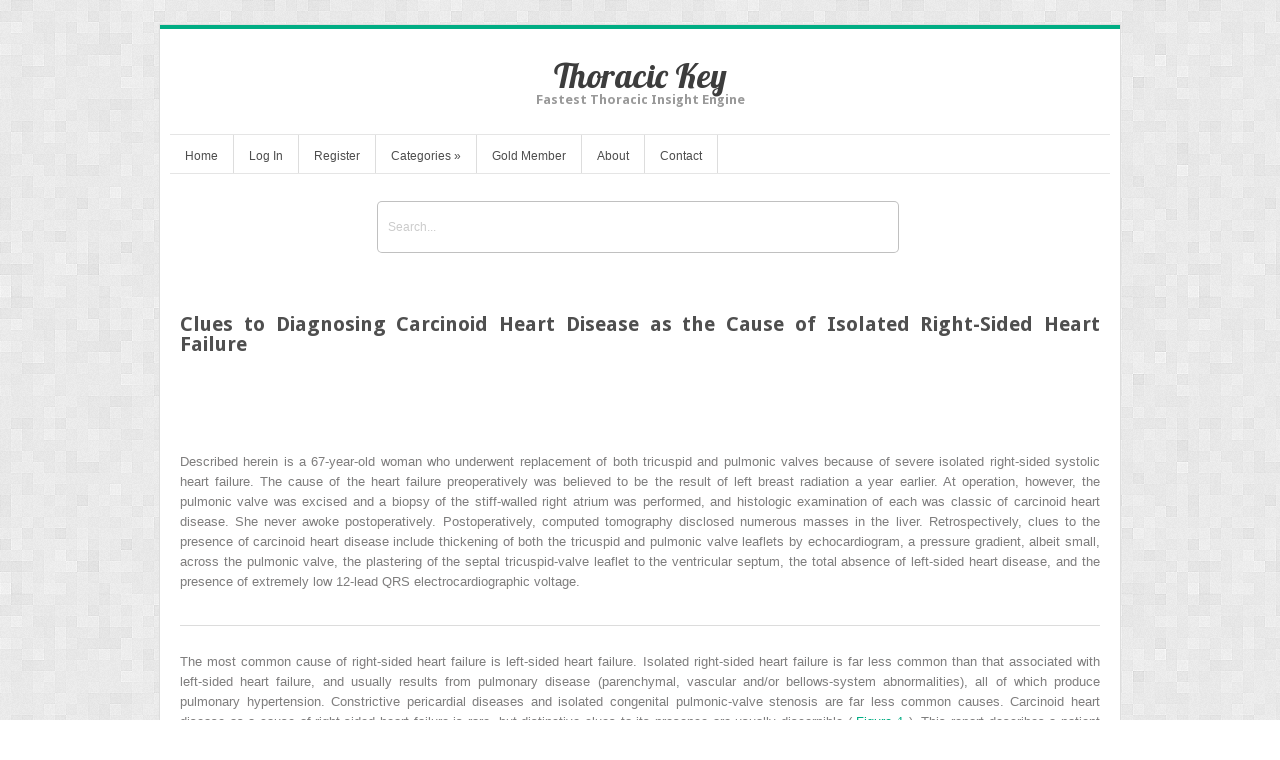

--- FILE ---
content_type: text/html; charset=UTF-8
request_url: https://thoracickey.com/clues-to-diagnosing-carcinoid-heart-disease-as-the-cause-of-isolated-right-sided-heart-failure/
body_size: 20896
content:
<!DOCTYPE html>
<html lang="en-US">
<head>	
<meta charset="UTF-8" />
<meta name="viewport" content="width=device-width" />
<meta name="author" content="UFO Themes" />

<title>Clues to Diagnosing Carcinoid Heart Disease as the Cause of Isolated Right-Sided Heart Failure | Thoracic Key</title>

<link rel="pingback" href="https://thoracickey.com/xmlrpc.php" />
<!--[if IE 8]>
	<link rel="stylesheet" type="text/css" href="https://thoracickey.com/wp-content/themes/Interstellar/style-ie8.css" />
<![endif]--> 

<meta name='robots' content='max-image-preview:large' />
	<style>img:is([sizes="auto" i], [sizes^="auto," i]) { contain-intrinsic-size: 3000px 1500px }</style>
	<link rel='dns-prefetch' href='//secure.gravatar.com' />
<link rel='dns-prefetch' href='//stats.wp.com' />
<link rel='dns-prefetch' href='//fonts.googleapis.com' />
<link rel='dns-prefetch' href='//v0.wordpress.com' />
<link rel='preconnect' href='//i0.wp.com' />
<link rel="alternate" type="application/rss+xml" title="Thoracic Key &raquo; Feed" href="https://thoracickey.com/feed/" />
<link rel="alternate" type="application/rss+xml" title="Thoracic Key &raquo; Comments Feed" href="https://thoracickey.com/comments/feed/" />
<script type="text/javascript">
/* <![CDATA[ */
window._wpemojiSettings = {"baseUrl":"https:\/\/s.w.org\/images\/core\/emoji\/16.0.1\/72x72\/","ext":".png","svgUrl":"https:\/\/s.w.org\/images\/core\/emoji\/16.0.1\/svg\/","svgExt":".svg","source":{"concatemoji":"https:\/\/thoracickey.com\/wp-includes\/js\/wp-emoji-release.min.js?ver=6.8.3"}};
/*! This file is auto-generated */
!function(s,n){var o,i,e;function c(e){try{var t={supportTests:e,timestamp:(new Date).valueOf()};sessionStorage.setItem(o,JSON.stringify(t))}catch(e){}}function p(e,t,n){e.clearRect(0,0,e.canvas.width,e.canvas.height),e.fillText(t,0,0);var t=new Uint32Array(e.getImageData(0,0,e.canvas.width,e.canvas.height).data),a=(e.clearRect(0,0,e.canvas.width,e.canvas.height),e.fillText(n,0,0),new Uint32Array(e.getImageData(0,0,e.canvas.width,e.canvas.height).data));return t.every(function(e,t){return e===a[t]})}function u(e,t){e.clearRect(0,0,e.canvas.width,e.canvas.height),e.fillText(t,0,0);for(var n=e.getImageData(16,16,1,1),a=0;a<n.data.length;a++)if(0!==n.data[a])return!1;return!0}function f(e,t,n,a){switch(t){case"flag":return n(e,"\ud83c\udff3\ufe0f\u200d\u26a7\ufe0f","\ud83c\udff3\ufe0f\u200b\u26a7\ufe0f")?!1:!n(e,"\ud83c\udde8\ud83c\uddf6","\ud83c\udde8\u200b\ud83c\uddf6")&&!n(e,"\ud83c\udff4\udb40\udc67\udb40\udc62\udb40\udc65\udb40\udc6e\udb40\udc67\udb40\udc7f","\ud83c\udff4\u200b\udb40\udc67\u200b\udb40\udc62\u200b\udb40\udc65\u200b\udb40\udc6e\u200b\udb40\udc67\u200b\udb40\udc7f");case"emoji":return!a(e,"\ud83e\udedf")}return!1}function g(e,t,n,a){var r="undefined"!=typeof WorkerGlobalScope&&self instanceof WorkerGlobalScope?new OffscreenCanvas(300,150):s.createElement("canvas"),o=r.getContext("2d",{willReadFrequently:!0}),i=(o.textBaseline="top",o.font="600 32px Arial",{});return e.forEach(function(e){i[e]=t(o,e,n,a)}),i}function t(e){var t=s.createElement("script");t.src=e,t.defer=!0,s.head.appendChild(t)}"undefined"!=typeof Promise&&(o="wpEmojiSettingsSupports",i=["flag","emoji"],n.supports={everything:!0,everythingExceptFlag:!0},e=new Promise(function(e){s.addEventListener("DOMContentLoaded",e,{once:!0})}),new Promise(function(t){var n=function(){try{var e=JSON.parse(sessionStorage.getItem(o));if("object"==typeof e&&"number"==typeof e.timestamp&&(new Date).valueOf()<e.timestamp+604800&&"object"==typeof e.supportTests)return e.supportTests}catch(e){}return null}();if(!n){if("undefined"!=typeof Worker&&"undefined"!=typeof OffscreenCanvas&&"undefined"!=typeof URL&&URL.createObjectURL&&"undefined"!=typeof Blob)try{var e="postMessage("+g.toString()+"("+[JSON.stringify(i),f.toString(),p.toString(),u.toString()].join(",")+"));",a=new Blob([e],{type:"text/javascript"}),r=new Worker(URL.createObjectURL(a),{name:"wpTestEmojiSupports"});return void(r.onmessage=function(e){c(n=e.data),r.terminate(),t(n)})}catch(e){}c(n=g(i,f,p,u))}t(n)}).then(function(e){for(var t in e)n.supports[t]=e[t],n.supports.everything=n.supports.everything&&n.supports[t],"flag"!==t&&(n.supports.everythingExceptFlag=n.supports.everythingExceptFlag&&n.supports[t]);n.supports.everythingExceptFlag=n.supports.everythingExceptFlag&&!n.supports.flag,n.DOMReady=!1,n.readyCallback=function(){n.DOMReady=!0}}).then(function(){return e}).then(function(){var e;n.supports.everything||(n.readyCallback(),(e=n.source||{}).concatemoji?t(e.concatemoji):e.wpemoji&&e.twemoji&&(t(e.twemoji),t(e.wpemoji)))}))}((window,document),window._wpemojiSettings);
/* ]]> */
</script>
<link rel='stylesheet' id='jetpack_related-posts-css' href='https://thoracickey.com/wp-content/plugins/jetpack/modules/related-posts/related-posts.css?ver=20240116' type='text/css' media='all' />
<link rel='stylesheet' id='ht_ctc_main_css-css' href='https://thoracickey.com/wp-content/plugins/click-to-chat-for-whatsapp/new/inc/assets/css/main.css?ver=4.36' type='text/css' media='all' />
<link rel='stylesheet' id='wp-post-styling-css' href='https://thoracickey.com/wp-content/plugins/wp-post-styling/css/wp-post-styling.css?ver=6.8.3' type='text/css' media='all' />
<style id='wp-post-styling-inline-css' type='text/css'>
@media screen{.left{float:left}.right{float:right}.clear{clear:both}.hide{display:none}.no-overflow-y{overflow-y:hidden}.hidden{display:none!important;visibility:hidden}.visuallyhidden{border:0;clip:rect(0 0 0 0);height:1px;margin:-1px;overflow:hidden;padding:0;position:absolute;width:1px}.ie7 .result .visuallyhidden{display:none}.clearfix:after,.clearfix:before{content:\" \";display:table}.clearfix:after{clear:both}.clearfix{*zoom:1}.amh-guides article figure img,.content article .figure img,.content article .inline-image img,.content article figure img,.lazy-loading{background:repeating-linear-gradient(45deg,rgba(255,255,255,.25),rgba(255,255,255,.25) 6px,rgba(216,216,216,.25) 10px,rgba(216,216,216,.25) 20px)}.amh-guides article figure img.lazy-loading,.content article .figure img.lazy-loading,.content article .inline-image img.lazy-loading,.content article figure img.lazy-loading,.lazy-loading.lazy-loading{min-width:100px;min-height:113px}.ie7 .amh-guides article figure img,.ie7 .content article .figure img,.ie7 .content article .inline-image img,.ie7 .content article figure img,.ie7 .lazy-loading,.ie8 .amh-guides article figure img,.ie8 .content article .figure img,.ie8 .content article .inline-image img,.ie8 .content article figure img,.ie8 .lazy-loading{background-color:#f8f8f8}.content article .inline-image{color:#969696;font-family:Arial,sans-serif;font-size:14px}.amh-guides article figure img,.content article .figure img,.content article .inline-image img,.content article figure img{max-width:100%;height:auto;width:auto\\9}.content .icon.pdf-forbidden{cursor:default}.inline-box{margin-top:1em;margin-bottom:1em}.content .inline-box-caption,.content .inline-box-label{padding:10px 20px;color:#CDE2E9;background-color:#007398;font-family:Arial,sans-serif;font-size:14px;font-weight:700;text-transform:uppercase}.content .inline-box-caption a,.content .inline-box-label a{color:#fff;vertical-align:super}.content .inline-box-caption:nth-of-type(2n),.content .inline-box-caption:nth-of-type(3n){padding-top:0;margin-top:-10px}.content .inline-box-caption:nth-of-type(2n),.content .inline-box-caption:nth-of-type(3n),.content .inline-box-caption:only-of-type{font-size:16px;color:#fff;text-transform:none}.ie7 .content .inline-box-caption,.ie8 .content .inline-box-caption{color:#fff;font-size:16px;text-transform:none}.content .inline-box-body{padding:10px 20px;background-color:#DFF8FF}.content .inline-box-body h2{margin-left:0}.content .inline-box tbody,.content .inline-box thead{background-color:#fff}.content .textbox-tail{margin-top:1em}.content article a,.content article button{color:#007398;border-bottom:1px solid #dcdcdc}.content article .inline-image button{border:0}.content article button{color:#007398}.content article .carousel button,.content article .inline-reference,.content article h1 a,.content article header a,.content article sup a{border-bottom:0}.content .inline-box .figure{background-color:#fff;padding:10px;border:1px solid #969696}.content article a:hover,.content article button:hover{color:#008db8}.content article .inline-reference{margin-left:4px}.content article .inline-reference:first-child{margin-left:0}.content article .references{word-wrap:break-word}.progress-cursor{cursor:progress}.content article .bibliography a{word-wrap:break-word}.content article .icon-pdf-red-large{padding:0 12px}.content article ol{margin-left:20px}.content article .author-group dt{font-weight:700}.content article ol,.content article ul{padding-left:40px}.list-item{display:list-item;list-style:none}.list-level1{padding-left:20px}.list-level2{padding-left:40px}.list-level3{padding-left:50px}.list-level4{padding-left:60px}.list-level5{padding-left:70px}.list-level6{padding-left:80px}.list-level7{padding-left:90px}.content article p.article-footnote,.content article p.footnote{margin-top:1em;font-size:.9em}.content .paywall ol,.content article td ol,.content article td ul{padding-left:0;margin-left:0}.content article .inline-image-caption,.content article .inline-image-label,.content article .inline-table-caption,.content article .inline-table-label{color:#737373;font-family:Arial,sans-serif;font-size:14px}.content article table{border-collapse:collapse;font-family:Arial,sans-serif;margin:25px 0 0}.content article .content-overflow table{margin:0}.content article table,.content article td,.content article th{border:1px solid #dcdcdc;vertical-align:top}.content article table caption{text-align:left;padding-left:5px;border-top:1px solid #dcdcdc;border-right:1px solid #dcdcdc}.content article .content-overflow table,.content article td:first-child,.content article th:first-child{border-left:0}.content article .level1{padding-top:10px}.content article .level1:first-child{padding-top:0}.content article .level2 h2{border-bottom:1px solid #dcdcdc}.content article h2.level3{border-bottom:0}.content article .level2{margin-left:10px}.content article .level2 div{padding-left:10px}.content article .level2 h2{font-size:18px;line-height:24px}.content article .formula{text-align:center;margin:1em;overflow-x:auto;overflow-y:hidden}.xocs-content li{list-style:none}.xocs-content li p{display:inline}.xocs-content li p.footnote{display:block}.xocs-content article .type-quote{padding-left:40px;padding-right:40px}.clinical-trial-content table th{background-color:#ebebeb}.clinical-trial-content article section{margin-bottom:25px}.clinical-updates .reference sup{top:0}.drug-monograph-content header .brand-name,.drug-monograph-content header .content-provider{color:#007398;font-family:Arial,sans-serif;font-size:14px;line-height:150%;margin:0 0 2em}.drug-monograph-content .trigger{cursor:pointer}.drug-monograph-content .brand-names{padding-left:1em;text-indent:-1em;max-width:635px}.drug-monograph-content a.footnote-reflink{border:1px #c0180b solid}.drug-monograph-content hr{display:none}.drug-monograph-content p span h4{font-weight:700}.amh-guides .alert,.drug-monograph-content .dmau_alert{padding:10px 1px 1px;margin:10px 25px 10px 10px;width:100%;text-align:center;background-color:#d2dde1;border:solid 1px #9C9C9C}.drug-monograph-content .amhdropdown button{font-size:16px;color:#007398;font-family:Georgia,serif;font-weight:700}.drug-monograph-content .amhdropdown button:hover{color:#008db8}.en_AU .drug-monograph-content h2{color:#045A8D}.au_external div.equation,.drug-monograph-content .equation{display:block;padding:.75em 0 2em}.au_external div.article,.drug-monograph-content .article{vertical-align:middle;line-height:3em;float:left}.au_external div.numerator,.drug-monograph-content .numerator{border-bottom:solid 1px;display:block}.au_external div.denominator,.drug-monograph-content .denominator{vertical-align:top}.au_external div.fraction,.drug-monograph-content .fraction{white-space:nowrap;text-align:center;vertical-align:-.7em;margin:0 2px;float:left}.amhtable,.amhtable td,.amhtable th{border:1px solid #bababa}.amhtable thead{background-color:#ebebeb}.amhtable td,.amhtable th{padding:5px;vertical-align:top;overflow:hidden}.amhtable .left{float:none}.amhtable tbody .tablecolourdark:before,.amhtable tbody .tablecolourgrey:before,.amhtable tbody .tablecolourlight:before,.amhtable tbody .tablecolourmedium:before,.amhtable tfoot .tablecolourdark:before,.amhtable tfoot .tablecolourgrey:before,.amhtable tfoot .tablecolourlight:before,.amhtable tfoot .tablecolourmedium:before{position:absolute;top:-50px;left:0}.amhtable tbody .tablehead1 td:before,.amhtable tbody .tablehead2 td:before,.amhtable tbody .tablehead3 td:before{content:\"\"}.amhtable tbody .tablecolourlight,.amhtable tfoot .tablecolourlight{background-color:#ebebeb}.amhtable tbody .tablecolourlight:before,.amhtable tfoot .tablecolourlight:before{content:\"(a)\"}.amhtable .tablecolourmedium{background-color:#dcdcdc}.amhtable tbody .tablecolourmedium,.amhtable tfoot .tablecolourmedium{background-image:repeating-linear-gradient(90deg,transparent,transparent 9px,#969696 9px,#969696 10px)}.amhtable .tablecolourdark{background-color:#969696}.amhtable tbody .tablecolourdark,.amhtable tfoot .tablecolourdark{background-image:repeating-linear-gradient(0deg,transparent,transparent 9px,#737373 9px,#737373 10px)}.amhtable .tablecolourgrey{background-color:#737373}.amhtable tbody .tablecolourgrey,.amhtable tfoot .tablecolourgrey{background-image:repeating-linear-gradient(-20deg,transparent,transparent 9px,#323232 9px,#323232 10px)}.amhtable tbody .tablecolourdark p,.amhtable tbody .tablecolourgrey p,.amhtable tfoot .tablecolourdark p,.amhtable tfoot .tablecolourgrey p{display:inline;padding:0 2px;background-color:#fff}.amhtable .tablehead .tablecolourdark,.amhtable .tablehead .tablecolourgrey,.amhtable .tablehead .tablecolourmedium,.amhtable .tablehead2 .tablecolourdark,.amhtable .tablehead2 .tablecolourgrey,.amhtable .tablehead2 .tablecolourmedium{background-image:none!important}.amhhighlight{font-style:italic}.amh-product-section div{margin-bottom:1em}.amh-product-section ul{list-style:none;padding-left:0!important;margin-bottom:1em}.amh-product-section ul li{margin-bottom:.25em}.amh-product-section ul li:last-child{margin-bottom:0}.amh-product-section .form{font-weight:700}.au_external .dmheading{margin-top:.75em}.amhdropdown{position:relative;padding-left:25px}.drug-monograph-content .amhdropdown h3 button{position:relative;left:-30px;padding-left:30px}.amhdropdown .icon{position:absolute;left:0;top:1px}.amhdropdown.open .icon{-webkit-transform:rotate(90deg);-moz-transform:rotate(90deg);-ms-transform:rotate(90deg);transform:rotate(90deg)}.ie7 .amhdropdown.open .icon,.ie8 .amhdropdown.open .icon{filter:progid:DXImageTransform.Microsoft.BasicImage(rotation=1)}.amhdropdown .pane{display:none}.amhdropdown.open .pane{display:block}.drug-monograph-content.amh article div h1,.drug-monograph-content.amh article div h2,.drug-monograph-content.amh article div h3,.drug-monograph-content.amh article div h4,.drug-monograph-content.amh article div h5,.drug-monograph-content.amh article div h6{font-weight:700}.amh-guides .grey,.drug-monograph-content.amh .grey{color:#888;font-size:14px;font-weight:700}.amh-guides .not-phone,.drug-monograph-content .not-phone{display:inline}.amh-guides .phone-only,.amh-guides footer#reference,.drug-monograph-content .phone-only{display:none}.amh-guides section{margin-bottom:30px}.amh-guides section h1{font-size:22px}.amh-guides section section{margin-bottom:15px}.amh-guides section section h1{font-size:18px;font-weight:700}.amh-guides section.level2&gt;h1{font-weight:700}.amh-guides section.level3{margin-left:2em}.amh-guides .additional-info,.amh-guides .interaction-xref,.amh-guides .treat-xref{font-style:italic}.first-consult-content aside .outline-container ul .level2{margin-left:20px;display:block}.first-consult-content aside .outline-container ul .level3{margin-left:40px;display:block}.first-consult-content aside .outline-container ul .level4{margin-left:60px;display:block}.first-consult-content aside .outline-container ul .level5{margin-left:80px;display:block}.first-consult-content aside .outline-container ul .level6{margin-left:100px;display:block}.first-consult-content .expandy-collapse .expand{display:none}.first-consult-content .expandy-collapse.open .expand{display:block}.first-consult-content .expandy-collapse h2{cursor:pointer}.first-consult-content .expandy-collapse.open h2 .icon{-webkit-transform:rotate(90deg);-moz-transform:rotate(90deg);-ms-transform:rotate(90deg);transform:rotate(90deg)}.ie7 .first-consult-content .expandy-collapse.open h2 .icon,.ie8 .first-consult-content .expandy-collapse.open h2 .icon{filter:progid:DXImageTransform.Microsoft.BasicImage(rotation=1)}.first-consult-content em:after,.first-consult-content em:before,.first-consult-content strong:after,.first-consult-content strong:before,.first-consult-content u:after,.first-consult-content u:before{content:\' \'}.ie7 .first-consult-content em,.ie7 .first-consult-content strong,.ie7 .first-consult-content u{margin:0 .25em}.first-consult-content .references{list-style-type:none;padding:0}.journal-content section li{list-style:none}.journal-content section li p{display:inline}.content .medline-content .citation{font-family:Arial,sans-serif}.content .medline-content p.AbstractText,.content .medline-content section{margin-bottom:25px}.content .medline-content dt{margin-top:15px}.content .medline-content cite{display:block}.content .medline-content .meta{margin-top:20px}.content .medline-content .author-info h3{font-size:12px;line-height:16px}.content .medline-content .author-info li{list-style-type:decimal}.content .medline-content .author-info .ck-accordion-button button{font-size:12px;padding-left:27px;background-color:transparent;color:#007398;border:0}.content .medline-content .author-info .ck-accordion-button button:hover{background-color:transparent;color:#008db8}.content .clinical-updates article table ul,.content .core-measure article table ul,.content .evidence-based-nursing-monograph article table ul{list-style:none outside none}.content .core-measure ul.default-article-links{list-style-type:none;padding:0}.content .nursing-skills p[style=\"color: red; font-weight: bold\"]{color:#c0180b!important;font-weight:400!important}.content .nursing-skills .image-view{padding-top:10px}.content .nursing-skills .image-view .content-type{margin-top:0}.content .nursing-skills .image-view .main-img{float:none;max-width:100%}.content .nursing-skills .image-view .view-links{padding:0}.content .nursing-skills .image-view .view-links li{margin:0}.content .nursing-skills .expanded:after{width:0;height:0;content:\"\";position:absolute;left:20px;border:10px solid transparent;border-bottom-color:#505050;bottom:-6px}.content .cuce{padding-bottom:1em}.content .cuce a{color:#007398}.content .cuce a:hover{color:#008db8}.content .cuce a .icon{padding-right:12px;margin-left:3px}.content .cuce h3{font-family:Arial,sans-serif}.content .cuce table{margin-bottom:1em}.content .cuce tr{border:0}.content .cuce td,.content .cuce th{padding:0;font-family:Arial,sans-serif}.content .cuce td:nth-child(2){padding-left:10px}.ie7 .content .cuce td,.ie8 .content .cuce td{padding-right:10px}.patienthandout .outline{display:none}.patient-education article ol,.patient-education article ul{margin-left:20px}.patient-education article .icon-external{padding:0 11px}.patient-education article .label:after,.patient-education article a:link:after,.patient-education article a:link:before,.patient-education article b:after,.patient-education article i:after,.patient-education article u:after{content:\' \'}.patient-education article sup&gt;a:link:after,.patient-education article sup&gt;a:link:before{content:\'\'}.procedures-consult .title-block_authors-editors span.contributors,.procedures-consult .title-block_authors-editors span.editors{margin-left:.25em}.procedures-consult .title-block_concepts{margin-bottom:1em}.procedures-consult .title-block_concepts .code{display:inline-block;margin-right:.5em}.procedures-consult .title-block_concepts .codevalue:after{content:\'\\a\';white-space:pre}.procedures-consult .label:after,.procedures-consult a:link:after,.procedures-consult a:link:before,.procedures-consult b:after,.procedures-consult b:before,.procedures-consult i:after,.procedures-consult i:before,.procedures-consult u:after,.procedures-consult u:before{content:\' \'}.procedures-consult sup&gt;a:link:after,.procedures-consult sup&gt;a:link:before{content:\'\'}.content .procedures-consult article ol,.content .procedures-consult article ul{margin-left:20px}.content article.procedures-consult{position:relative}.paywall{border:#ff8200 1px solid;padding:20px;margin-top:20px;background-color:#fff}.paywall ol,.paywall ul{list-style-type:none}.paywall .indent{margin-left:20px}.paywall li p{font-family:Arial,sans-serif;color:#505050;display:block;margin-left:0}.paywall a{text-decoration:underline;font-weight:700}.paywall .paywall-header,.paywall .title{color:#323232}.xocs-content section h2{font-size:22px}.xocs-content section section h2{font-size:20px}.xocs-content section section section h2{font-size:18px}.xocs-content td ol,.xocs-content td ul{padding-left:20px}.xocs-content h2.section-label{float:left;margin-right:.5em}.xocs-content li h2{margin-left:-40px}.xocs-content h2.further-reading-header{margin-top:1.5em}.xocs-content .box-legend,.xocs-content .table-legend{margin-bottom:.5em}.xocs-content .lazy-loading.contained-image{width:100%!important;height:100%!important;border-radius:0;border:0!important}.xocs-content .sized-image-container{position:relative;}.xocs-content .sized-image-container button{position:absolute;top:0;left:0;max-width:100%}.xocs-content .def-list-item{margin-bottom:1.5em;padding-bottom:.5em;border-bottom:1px dotted #ebebeb}.xocs-content h2 p.footnote{margin-top:.25em;font-size:.75em}.xocs-content .abstract{margin-bottom:2em;padding-bottom:1em;border-bottom:1px solid #dcdcdc}.xocs-content .appendices,.xocs-content .journal-head-matter{margin-top:2em;padding-top:2em;border-top:1px solid #dcdcdc}.xocs-content .acknowledgment{margin-top:2em;padding:1em;background-color:#f3f3f3}.xocs-content .monospace{font-family:monospace}.ie7 .sized-image-container button{min-width:100%}.ie7 .xocs-content article .lazy-loading.contained-image:after,.ie8 .xocs-content article .lazy-loading.contained-image:after{border:0}.content .reading-mode-toggle{display:none}.modern .content.reading-mode .inner-container,.modern .content.reading-mode .inner-container.outlined{position:fixed;top:0;left:0;width:100%;height:100%;margin:0;overflow:auto;z-index:600;background-color:#f5f5f5}.modern .content.reading-mode .inner-container .article-meta,.modern .content.reading-mode .inner-container .outline-menu,.modern .content.reading-mode .inner-container.outlined .article-meta,.modern .content.reading-mode .inner-container.outlined .outline-menu,.modern .content.reading-mode .inner-container.outlined&gt;aside,.modern .content.reading-mode .inner-container&gt;aside{display:none}.modern .content.reading-mode .inner-container.outlined&gt;article,.modern .content.reading-mode .inner-container&gt;article{float:none;width:90%;margin:0 auto;padding:5%;max-width:960px;font-size:20px;line-height:1.7;background-color:#fff}.modern .content.reading-mode .inner-container .article-header,.modern .content.reading-mode .inner-container.outlined .article-header{width:100%}.modern .content .article-header{position:relative}.modern .content .reading-mode-toggle{display:block;position:absolute;right:0;top:0}.modern .content .reading-mode-toggle button{text-decoration:none;border:0}.modern .content .reading-mode-toggle .collapse{display:none}.modern .content.reading-mode .reading-mode-toggle{position:fixed;right:30px;top:20px}.modern .content.reading-mode .reading-mode-toggle .expand{display:none}.modern .content.reading-mode .reading-mode-toggle .collapse{display:block}.content .article-meta .ck-accordion-button button{color:#505050}.content .patient-education .article-meta ul{margin:0}.content .patient-education .article-meta .button{color:#fff}.content .clinical-updates .article-meta table,.content .clinical-updates .article-meta td,.content .clinical-updates .article-meta th{border:0;margin-top:0}.content{padding-top:50px}.content .inner{clear:both}.content aside .related{position:relative}.content .meta{min-height:100px}.content .meta h1{font-size:22px}.content .meta .author{font-size:14px}.content .meta .author a{text-decoration:none}.content .meta .copyright{margin-top:5px;font-size:14px;font-family:Arial,sans-serif;line-height:110%}.content .meta .j-book-source,.content .meta .j-journal-source{font-size:22px;text-decoration:none;font-weight:400}.content .next,.content .previous{clear:both;cursor:pointer}.content .next a,.content .previous a{display:none}.content .next .active,.content .previous .active{display:inline}.content .next{margin-top:35px}.content .carousel .next{margin-top:0}.content .journal-metadata{font-size:14px;font-family:Arial,sans-serif;line-height:110%}.content .book-chapter-num{margin-right:25px}.content table{vertical-align:top}.content thead{background-color:#ebebeb;text-align:left}.content tr{border-top:1px solid #dcdcdc}.content td,.content th{padding:5px}.content th{font-weight:400;text-align:left}.content .superscript-reference{color:#007398}.content .searchFind{color:#fff;background-color:#969696}.content .matched{font-style:normal;background-color:#dcdcdc;color:#323232}.content .current-match{font-style:normal;background-color:#ff8200;color:#323232}.nursing-tools.stand-alone .drop-down-nav{float:left}.nursing-tools.stand-alone h3{padding-left:3px;border-left:1px solid #fff}.nursing-tools.stand-alone .open .trigger{color:#fff}.nursing-tools.stand-alone .trigger .icon-arrow-right-white{display:none}.nursing-tools.stand-alone .trigger .icon{padding-right:3px}.nursing-tools.stand-alone .dropdown-pane{top:27px}.nursing-tools.stand-alone .back{display:none}.home-active .nursing-tools.stand-alone{display:block;float:left}.home-active .nursing-tools.stand-alone h3{border-left:1px solid #ebebeb}.home-active .nursing-tools.stand-alone .icon-arrow-down{display:inline;position:relative;top:auto;left:auto}.home-active .nursing-tools.stand-alone .icon-arrow-right-white{display:none}.topic article{position:relative}.topic .fixed-bar.scrolled .topic-fixed-header a,.topic .never-event a,.topic .show-search-results a,.topic .toc a,.topic aside a,.topic section a{color:#007398}.topic .fixed-bar.scrolled .topic-fixed-header a:hover,.topic .never-event a:hover,.topic .show-search-results a:hover,.topic .toc a:hover,.topic aside a:hover,.topic section a:hover{color:#008db8}.topic .fixed-bar .inner{background:0 0;border:0}.topic .fixed-bar.scrolled .inner{background-color:#fff;border-bottom:1px solid #dcdcdc}.topic .fixed-bar .topic,.topic .fixed-bar .topic-fixed-header{display:none}.topic .fixed-bar.scrolled .topic{display:block;position:absolute;top:10px;left:0;width:16%;padding-right:1.1%;overflow:hidden;text-overflow:ellipsis;white-space:nowrap;border-right:1px solid #dcdcdc}.topic .fixed-bar.scrolled .topic-fixed-header{display:block;position:relative;top:-10px;margin:0 140px 0 20%}.topic .fixed-bar.scrolled .topic-fixed-header p{margin-bottom:0;font-family:Arial,sans-serif;font-size:12px}.topic .fixed-bar.scrolled .topic-fixed-header a{font-size:12px}.topic .fixed-bar.scrolled .topic-fixed-header h2,.topic .fixed-bar.scrolled .topic-fixed-header p{overflow:hidden;text-overflow:ellipsis;white-space:nowrap}.topic .fixed-bar.scrolled .topic-fixed-header h2{font-family:Arial,sans-serif;font-size:14px;font-weight:700}.topic .fixed-bar.scrolled .topic-fixed-header h2 img,.topic .outline-menu{display:none}.topic h1{padding-bottom:6px;border-bottom:1px solid #dcdcdc}.nursing .topic h1{padding-bottom:0}.topic h1 .product-flag{position:relative;bottom:3px;padding:1px 7px;margin-right:10px;border-radius:7px;font-size:11px;font-family:Arial,sans-serif;text-transform:uppercase;background-color:#969696;color:#fff}.topic .source-meta{float:left;width:24%;padding-right:2%;margin-right:3%;border-right:1px solid #dcdcdc}.topic .source-content{float:left;width:70%}.topic .cover-image{float:left;width:40%;margin-right:10px}.topic .cover-image img{width:100%;height:auto;margin-bottom:10px}.topic .source-meta h2{clear:both;word-wrap:break-word}.topic .source-meta h2 a{display:none}.topic .copyright{line-height:1.3;font-size:12px;color:#505050;font-family:Arial,sans-serif}.topic .toc{border-bottom:1px solid #dcdcdc;list-style-type:none;margin:5px 0 15px;clear:both}.topic .toc li{margin-bottom:5px}.topic .wg-tabs{padding-right:100px}.topic .show-search-results{position:absolute;top:-2px;right:0}.topic .show-search-results a{font-size:12px}.topic .show-search-results .icon{padding:2px 8px;border-radius:2px;background-color:#007398}.topic .show-search-results a:hover .icon{background-color:#008db8}.topic-section{border-top:1px solid #dcdcdc;padding-top:20px}.topic .section{clear:both}.ie8 .topic article .section{display:block}.container-section:first-child .xocs-content.topic-section,.topic section:first-child:not(.xocs-content){border-top:0;padding-top:0}.topic .section ul{margin:20px;padding-left:10px}.topic .section .reference ul{margin:0;padding-left:0}.topic .never-event{position:relative;border-bottom:1px solid #dcdcdc;line-height:1.3;font-family:Arial,sans-serif;font-size:14px;padding:0 120px 10px 25px}.topic .never-event .icon{position:absolute;top:2px;left:0}.topic article .book-para li{list-style:none outside none;margin:0 0 .5em}.topic article .book-para li p{display:inline;margin-left:8px}.topic article .inline-box-body{border:1px solid #969696;padding:10px}.topic article .expandy-collapse .expand{display:none}.topic article .expandy-collapse.open .expand{display:block}.topic article .expandy-collapse h2{cursor:pointer}.topic article .expandy-collapse h2 .icon{display:block;float:left;margin-right:10px;color:#007398;-webkit-transition:-webkit-transform .2s ease-in-out;-moz-transition:-moz-transform .2s ease-in-out;-ms-transition:-ms-transform .2s ease-in-out;transition:transform .2s ease-in-out}.topic article .expandy-collapse.open h2 .icon{-webkit-transform:rotate(90deg);-moz-transform:rotate(90deg);-ms-transform:rotate(90deg);transform:rotate(90deg)}.ie7 .topic article .expandy-collapse.open h2 .icon,.ie8 .topic article .expandy-collapse.open h2 .icon{filter:progid:DXImageTransform.Microsoft.BasicImage(rotation=1)}.topic section img{max-width:100%;height:auto;width:auto\\9}.topic .inline-image-caption,.topic .inline-image-label{font-family:Arial,sans-serif;font-size:12px;color:#969696}.topic article .inline-table-caption,.topic article .inline-table-label{color:#969696;font-family:Arial,sans-serif;font-size:14px}.topic article table{border-collapse:collapse;font-family:Arial,sans-serif}.topic article table,.topic article td,.topic article th{border:1px solid #dcdcdc}.topic article th{background-color:#ebebeb}.topic article td,.topic article th{padding:5px}.topic article .level2{margin-left:10px}.topic article .level2 div{padding-left:10px}.topic article .level2 h2{font-size:18px;height:24px}.treatment .test-pixel{height:2px;width:2px;position:fixed;bottom:5px;left:5px}.drop-down-nav,.drop-down-nav&gt;li{position:relative;white-space:nowrap}.drop-down-nav .drop-down-nav{position:static}.drop-down-nav.open .icon-arrow-down,.filter.open .icon-arrow-down,.outline-menu.open .icon-arrow-down,.scope-trigger:focus .icon-arrow-down,.trigger:focus .icon-arrow-down{background-position:-275px -75px}.drop-down-nav .trigger:focus .icon-grid,.drop-down-nav.open .icon-grid{background-position:0 -100px}.drop-down-nav .trigger:focus .icon-list,.drop-down-nav.open .icon-list{background-position:-25px -100px}.drop-down-nav .dropdown-pane{position:absolute;top:20px;left:0;padding:0;margin-top:5px;z-index:100;background-color:#505050;color:#fff}.home-active .search-bar .dropdown-pane.small-screen,.modal .dropdown-pane.small-screen{max-height:250px;overflow:auto;padding-right:20px}.drop-down-nav .dropdown-pane .icon{margin-right:3px}.drop-down-nav .dropdown-pane.drop-down-right{left:auto;right:0}.drop-down-nav .dropdown-pane{display:none}.drop-down-nav.open .dropdown-pane{display:block}.drop-down-nav .trigger:focus,.drop-down-nav.open .trigger,.drop-down-nav.open .trigger .error{background-color:#505050;color:#fff}.drop-down-nav .trigger:focus{text-decoration:none}.drop-down-nav .feedback .trigger:focus{text-decoration:underline}.drop-down-nav .dropdown-pane li{list-style:none;margin:0 10px}.drop-down-nav .dropdown-pane a,.drop-down-nav .dropdown-pane button{display:block;padding:5px 0;margin:0;border-top:1px solid #737373;color:#fff;font-weight:700;min-width:100%;white-space:nowrap}.drop-down-nav .dropdown-pane a:hover,.drop-down-nav .dropdown-pane button:hover{color:#dcdcdc}.ie7 .drop-down-nav .dropdown-pane{width:300px}.drop-down-nav .dropdown-pane li:first-child a{border-top:0}.page-toolbar{float:right}.page-toolbar .text,.page-toolbar h3{display:none}.page-toolbar .tools li{float:left;list-style:none;margin:0}.page-toolbar .tools button{display:block;margin:0 5px;padding:0 9px}.page-toolbar .top-link{display:none}.multiselect{position:relative;float:left;clear:left;margin:2px 0 0}.ie7 .saved-content article{margin-top:60px}.ie7 .saved-content article h1{width:100%}.ie7 .saved-content article .multiselect{clear:none}.multiselect button:focus{text-decoration:none}.multiselect .select-count{position:absolute;top:-8px;left:-8px;width:17px}.content-filter{margin:0 10px 10px 0;position:relative;float:right}.content-filter h2{float:left;line-height:180%;margin:0 3px 0 0;font-family:Arial,sans-serif;font-size:14px}.content-filter .drop-down-nav{float:left}.content-filter .trigger{padding:2px 0 4px 10px;display:block;float:left}.content-filter .dropdown-pane{top:22px}.subscribed-content-filter{position:relative;padding:0 10px 0 45px;margin-bottom:30px}.subscribed-content-filter .icon{position:absolute;top:3px;left:10px;padding:0 15px}.browse .content-filter{float:none;height:30px}.ie7 .content-filter{z-index:50}.reference{position:absolute}.reference .inner{position:absolute;bottom:10px;left:-200px;padding:10px;width:370px;background-color:#505050;color:#fff;z-index:100}.reference .inner.left-edge{left:-15px}.reference .inner.right-edge{left:auto;right:-20px}.reference:after{content:\"\";display:block;background-color:#505050;width:15px;height:15px;position:absolute;bottom:5px;left:-3px;z-index:1;-webkit-transform:rotate(45deg);-moz-transform:rotate(45deg);-ms-transform:rotate(45deg);transform:rotate(45deg)}.ie7 .reference:after,.ie8 .reference:after{display:none}.content-overflow .reference{position:static}.content-overflow .reference .trigger{position:relative}.content-overflow .reference .inner{bottom:auto;left:0;padding:10px 3%;width:94%}.content-overflow .reference.open .trigger:after{bottom:-22px}.reference h3{margin-right:10px}.reference .ref-text,.reference h3{float:left;font-family:Arial,sans-serif;font-size:12px}.reference .ref-text{width:305px}.reference .ref-text a,.reference .ref-text button{color:#3acaff}.reference .ref-text a:hover,.reference .ref-text button:hover{color:#6fd8ff}.reference .ref-text p,.reference .ref-text ul,.reference h3{line-height:135%;word-wrap:break-word}.reference .ref-text ul{padding:0}.reference li{display:inline;border-left:1px solid #323232;margin:0 0 0 10px;padding-left:10px;list-style:none}.reference li:first-child{border:0;margin-left:0;padding-left:0}.reference .inner li a,.reference .inner li button{font-size:12px;color:#3acaff}.reference .close{position:absolute;top:5px;right:10px}.reference .close a{color:#fff;padding:5px}.carousel{position:relative;overflow:hidden}.carousel ul,.content .carousel ul{position:relative;padding:0;height:124px;white-space:nowrap}.carousel li{display:inline;position:relative;list-style-type:none;margin-right:5px;margin-bottom:0}.carousel .caption{display:block;position:absolute;bottom:5px;left:1px;height:103px;width:140px;padding:5px;color:#fff;overflow:hidden;text-overflow:ellipsis;white-space:normal;background-color:rgba(0,0,0,.6)}.ie7 .carousel .caption,.ie8 .carousel .caption{background-color:#505050}.carousel img{border:1px solid #ebebeb;height:113px}.carousel .controls{position:absolute;top:85px;width:25px;background-color:#000;padding:3px 0 5px 10px;margin-top:0;opacity:.6}.carousel .controls .icon{padding-bottom:2px}.carousel .prev{right:26px}.carousel .next{right:0}.carousel .controls:focus,.carousel .controls:hover{opacity:.8}.carousel .controls.disabled{display:none}.etoc-alert .etoc-alert-action{font-family:Arial,sans-serif;font-size:14px;color:#007398}.ie7 .etoc-alert .etoc-alert-action{line-height:120%}.etoc-alert .etoc-alert-action:hover{color:#008db8}.header-container{position:static;border:0;background:transparent!important}.header{width:100%;padding:0;border-bottom:0}.ck-logo{-webkit-print-color-adjust:exact;margin-bottom:10px}.main-container{width:100%;padding:0}.main-container&gt;div&gt;article{width:100%}.content header .rightslink,.content header h1 a{display:none}.inner-container.outlined&gt;article{width:93%;margin:0!important;float:none}.ie7 .inner-container.outlined&gt;article,.ie8 .inner-container.outlined&gt;article,.ie9 .inner-container.outlined&gt;article{position:relative;right:5%}.ie8 .inner-container.outlined.guideline-content&gt;article{position:relative;left:10%}.inner-container.outlined&gt;aside{display:none}.inner-container.outlined-related&gt;article{width:100%}.inner-container.outlined-related&gt;aside{display:none}.footer{padding-bottom:0!important;border:0}.footer .corporate-logo,.footer .elsevier-logo{-webkit-print-color-adjust:exact}.ie8 .footer .elsevier-logo{border:0}.image-view.main-img,.image-view.zoom{padding:0;margin:0;height:auto}.print-text-large h1,.print-text-large h1 a{font-size:40px;line-height:40px}.print-text-large h2,.print-text-large h2 a{font-size:32px;line-height:32px}.print-text-large h3,.print-text-large h3 a{font-size:26px;line-height:26px}.print-text-large h4,.print-text-large h4 a{font-size:22px;line-height:22px}.print-text-large a{font-size:20px;line-height:20px}.print-text-small h1,.print-text-small h1 a{font-size:26px;line-height:26px}.print-text-small h2,.print-text-small h2 a{font-size:22px;line-height:22px}.print-text-small h3,.print-text-small h3 a{font-size:16px;line-height:16px}.print-text-small h4,.print-text-small h4 a{font-size:12px;line-height:12px}.print-text-small a{font-size:11px;line-height:11px}.print-show-outline .patienthandout .outline{page-break-inside:avoid;display:block}.patient-education aside{display:none}.patient-education article{width:97%}.amh-guides footer#reference{display:block;margin-bottom:1em;font-size:14px}.topic .source-content,.topic .source-meta{float:none}.topic .source-meta{width:50%;border:0}.topic .source-content{width:90%}.topic .show-search-results,.topic .source-link,.topic .tabs li{display:none}.topic .tabs li.active{display:block;width:100%}.topic .toc a:after{content:\"\"}}
</style>
<style id='wp-emoji-styles-inline-css' type='text/css'>

	img.wp-smiley, img.emoji {
		display: inline !important;
		border: none !important;
		box-shadow: none !important;
		height: 1em !important;
		width: 1em !important;
		margin: 0 0.07em !important;
		vertical-align: -0.1em !important;
		background: none !important;
		padding: 0 !important;
	}
</style>
<link rel='stylesheet' id='wp-block-library-css' href='https://thoracickey.com/wp-includes/css/dist/block-library/style.min.css?ver=6.8.3' type='text/css' media='all' />
<style id='classic-theme-styles-inline-css' type='text/css'>
/*! This file is auto-generated */
.wp-block-button__link{color:#fff;background-color:#32373c;border-radius:9999px;box-shadow:none;text-decoration:none;padding:calc(.667em + 2px) calc(1.333em + 2px);font-size:1.125em}.wp-block-file__button{background:#32373c;color:#fff;text-decoration:none}
</style>
<link rel='stylesheet' id='mediaelement-css' href='https://thoracickey.com/wp-includes/js/mediaelement/mediaelementplayer-legacy.min.css?ver=4.2.17' type='text/css' media='all' />
<link rel='stylesheet' id='wp-mediaelement-css' href='https://thoracickey.com/wp-includes/js/mediaelement/wp-mediaelement.min.css?ver=6.8.3' type='text/css' media='all' />
<style id='jetpack-sharing-buttons-style-inline-css' type='text/css'>
.jetpack-sharing-buttons__services-list{display:flex;flex-direction:row;flex-wrap:wrap;gap:0;list-style-type:none;margin:5px;padding:0}.jetpack-sharing-buttons__services-list.has-small-icon-size{font-size:12px}.jetpack-sharing-buttons__services-list.has-normal-icon-size{font-size:16px}.jetpack-sharing-buttons__services-list.has-large-icon-size{font-size:24px}.jetpack-sharing-buttons__services-list.has-huge-icon-size{font-size:36px}@media print{.jetpack-sharing-buttons__services-list{display:none!important}}.editor-styles-wrapper .wp-block-jetpack-sharing-buttons{gap:0;padding-inline-start:0}ul.jetpack-sharing-buttons__services-list.has-background{padding:1.25em 2.375em}
</style>
<style id='elasticpress-related-posts-style-inline-css' type='text/css'>
.editor-styles-wrapper .wp-block-elasticpress-related-posts ul,.wp-block-elasticpress-related-posts ul{list-style-type:none;padding:0}.editor-styles-wrapper .wp-block-elasticpress-related-posts ul li a>div{display:inline}

</style>
<style id='global-styles-inline-css' type='text/css'>
:root{--wp--preset--aspect-ratio--square: 1;--wp--preset--aspect-ratio--4-3: 4/3;--wp--preset--aspect-ratio--3-4: 3/4;--wp--preset--aspect-ratio--3-2: 3/2;--wp--preset--aspect-ratio--2-3: 2/3;--wp--preset--aspect-ratio--16-9: 16/9;--wp--preset--aspect-ratio--9-16: 9/16;--wp--preset--color--black: #000000;--wp--preset--color--cyan-bluish-gray: #abb8c3;--wp--preset--color--white: #ffffff;--wp--preset--color--pale-pink: #f78da7;--wp--preset--color--vivid-red: #cf2e2e;--wp--preset--color--luminous-vivid-orange: #ff6900;--wp--preset--color--luminous-vivid-amber: #fcb900;--wp--preset--color--light-green-cyan: #7bdcb5;--wp--preset--color--vivid-green-cyan: #00d084;--wp--preset--color--pale-cyan-blue: #8ed1fc;--wp--preset--color--vivid-cyan-blue: #0693e3;--wp--preset--color--vivid-purple: #9b51e0;--wp--preset--gradient--vivid-cyan-blue-to-vivid-purple: linear-gradient(135deg,rgba(6,147,227,1) 0%,rgb(155,81,224) 100%);--wp--preset--gradient--light-green-cyan-to-vivid-green-cyan: linear-gradient(135deg,rgb(122,220,180) 0%,rgb(0,208,130) 100%);--wp--preset--gradient--luminous-vivid-amber-to-luminous-vivid-orange: linear-gradient(135deg,rgba(252,185,0,1) 0%,rgba(255,105,0,1) 100%);--wp--preset--gradient--luminous-vivid-orange-to-vivid-red: linear-gradient(135deg,rgba(255,105,0,1) 0%,rgb(207,46,46) 100%);--wp--preset--gradient--very-light-gray-to-cyan-bluish-gray: linear-gradient(135deg,rgb(238,238,238) 0%,rgb(169,184,195) 100%);--wp--preset--gradient--cool-to-warm-spectrum: linear-gradient(135deg,rgb(74,234,220) 0%,rgb(151,120,209) 20%,rgb(207,42,186) 40%,rgb(238,44,130) 60%,rgb(251,105,98) 80%,rgb(254,248,76) 100%);--wp--preset--gradient--blush-light-purple: linear-gradient(135deg,rgb(255,206,236) 0%,rgb(152,150,240) 100%);--wp--preset--gradient--blush-bordeaux: linear-gradient(135deg,rgb(254,205,165) 0%,rgb(254,45,45) 50%,rgb(107,0,62) 100%);--wp--preset--gradient--luminous-dusk: linear-gradient(135deg,rgb(255,203,112) 0%,rgb(199,81,192) 50%,rgb(65,88,208) 100%);--wp--preset--gradient--pale-ocean: linear-gradient(135deg,rgb(255,245,203) 0%,rgb(182,227,212) 50%,rgb(51,167,181) 100%);--wp--preset--gradient--electric-grass: linear-gradient(135deg,rgb(202,248,128) 0%,rgb(113,206,126) 100%);--wp--preset--gradient--midnight: linear-gradient(135deg,rgb(2,3,129) 0%,rgb(40,116,252) 100%);--wp--preset--font-size--small: 13px;--wp--preset--font-size--medium: 20px;--wp--preset--font-size--large: 36px;--wp--preset--font-size--x-large: 42px;--wp--preset--spacing--20: 0.44rem;--wp--preset--spacing--30: 0.67rem;--wp--preset--spacing--40: 1rem;--wp--preset--spacing--50: 1.5rem;--wp--preset--spacing--60: 2.25rem;--wp--preset--spacing--70: 3.38rem;--wp--preset--spacing--80: 5.06rem;--wp--preset--shadow--natural: 6px 6px 9px rgba(0, 0, 0, 0.2);--wp--preset--shadow--deep: 12px 12px 50px rgba(0, 0, 0, 0.4);--wp--preset--shadow--sharp: 6px 6px 0px rgba(0, 0, 0, 0.2);--wp--preset--shadow--outlined: 6px 6px 0px -3px rgba(255, 255, 255, 1), 6px 6px rgba(0, 0, 0, 1);--wp--preset--shadow--crisp: 6px 6px 0px rgba(0, 0, 0, 1);}:where(.is-layout-flex){gap: 0.5em;}:where(.is-layout-grid){gap: 0.5em;}body .is-layout-flex{display: flex;}.is-layout-flex{flex-wrap: wrap;align-items: center;}.is-layout-flex > :is(*, div){margin: 0;}body .is-layout-grid{display: grid;}.is-layout-grid > :is(*, div){margin: 0;}:where(.wp-block-columns.is-layout-flex){gap: 2em;}:where(.wp-block-columns.is-layout-grid){gap: 2em;}:where(.wp-block-post-template.is-layout-flex){gap: 1.25em;}:where(.wp-block-post-template.is-layout-grid){gap: 1.25em;}.has-black-color{color: var(--wp--preset--color--black) !important;}.has-cyan-bluish-gray-color{color: var(--wp--preset--color--cyan-bluish-gray) !important;}.has-white-color{color: var(--wp--preset--color--white) !important;}.has-pale-pink-color{color: var(--wp--preset--color--pale-pink) !important;}.has-vivid-red-color{color: var(--wp--preset--color--vivid-red) !important;}.has-luminous-vivid-orange-color{color: var(--wp--preset--color--luminous-vivid-orange) !important;}.has-luminous-vivid-amber-color{color: var(--wp--preset--color--luminous-vivid-amber) !important;}.has-light-green-cyan-color{color: var(--wp--preset--color--light-green-cyan) !important;}.has-vivid-green-cyan-color{color: var(--wp--preset--color--vivid-green-cyan) !important;}.has-pale-cyan-blue-color{color: var(--wp--preset--color--pale-cyan-blue) !important;}.has-vivid-cyan-blue-color{color: var(--wp--preset--color--vivid-cyan-blue) !important;}.has-vivid-purple-color{color: var(--wp--preset--color--vivid-purple) !important;}.has-black-background-color{background-color: var(--wp--preset--color--black) !important;}.has-cyan-bluish-gray-background-color{background-color: var(--wp--preset--color--cyan-bluish-gray) !important;}.has-white-background-color{background-color: var(--wp--preset--color--white) !important;}.has-pale-pink-background-color{background-color: var(--wp--preset--color--pale-pink) !important;}.has-vivid-red-background-color{background-color: var(--wp--preset--color--vivid-red) !important;}.has-luminous-vivid-orange-background-color{background-color: var(--wp--preset--color--luminous-vivid-orange) !important;}.has-luminous-vivid-amber-background-color{background-color: var(--wp--preset--color--luminous-vivid-amber) !important;}.has-light-green-cyan-background-color{background-color: var(--wp--preset--color--light-green-cyan) !important;}.has-vivid-green-cyan-background-color{background-color: var(--wp--preset--color--vivid-green-cyan) !important;}.has-pale-cyan-blue-background-color{background-color: var(--wp--preset--color--pale-cyan-blue) !important;}.has-vivid-cyan-blue-background-color{background-color: var(--wp--preset--color--vivid-cyan-blue) !important;}.has-vivid-purple-background-color{background-color: var(--wp--preset--color--vivid-purple) !important;}.has-black-border-color{border-color: var(--wp--preset--color--black) !important;}.has-cyan-bluish-gray-border-color{border-color: var(--wp--preset--color--cyan-bluish-gray) !important;}.has-white-border-color{border-color: var(--wp--preset--color--white) !important;}.has-pale-pink-border-color{border-color: var(--wp--preset--color--pale-pink) !important;}.has-vivid-red-border-color{border-color: var(--wp--preset--color--vivid-red) !important;}.has-luminous-vivid-orange-border-color{border-color: var(--wp--preset--color--luminous-vivid-orange) !important;}.has-luminous-vivid-amber-border-color{border-color: var(--wp--preset--color--luminous-vivid-amber) !important;}.has-light-green-cyan-border-color{border-color: var(--wp--preset--color--light-green-cyan) !important;}.has-vivid-green-cyan-border-color{border-color: var(--wp--preset--color--vivid-green-cyan) !important;}.has-pale-cyan-blue-border-color{border-color: var(--wp--preset--color--pale-cyan-blue) !important;}.has-vivid-cyan-blue-border-color{border-color: var(--wp--preset--color--vivid-cyan-blue) !important;}.has-vivid-purple-border-color{border-color: var(--wp--preset--color--vivid-purple) !important;}.has-vivid-cyan-blue-to-vivid-purple-gradient-background{background: var(--wp--preset--gradient--vivid-cyan-blue-to-vivid-purple) !important;}.has-light-green-cyan-to-vivid-green-cyan-gradient-background{background: var(--wp--preset--gradient--light-green-cyan-to-vivid-green-cyan) !important;}.has-luminous-vivid-amber-to-luminous-vivid-orange-gradient-background{background: var(--wp--preset--gradient--luminous-vivid-amber-to-luminous-vivid-orange) !important;}.has-luminous-vivid-orange-to-vivid-red-gradient-background{background: var(--wp--preset--gradient--luminous-vivid-orange-to-vivid-red) !important;}.has-very-light-gray-to-cyan-bluish-gray-gradient-background{background: var(--wp--preset--gradient--very-light-gray-to-cyan-bluish-gray) !important;}.has-cool-to-warm-spectrum-gradient-background{background: var(--wp--preset--gradient--cool-to-warm-spectrum) !important;}.has-blush-light-purple-gradient-background{background: var(--wp--preset--gradient--blush-light-purple) !important;}.has-blush-bordeaux-gradient-background{background: var(--wp--preset--gradient--blush-bordeaux) !important;}.has-luminous-dusk-gradient-background{background: var(--wp--preset--gradient--luminous-dusk) !important;}.has-pale-ocean-gradient-background{background: var(--wp--preset--gradient--pale-ocean) !important;}.has-electric-grass-gradient-background{background: var(--wp--preset--gradient--electric-grass) !important;}.has-midnight-gradient-background{background: var(--wp--preset--gradient--midnight) !important;}.has-small-font-size{font-size: var(--wp--preset--font-size--small) !important;}.has-medium-font-size{font-size: var(--wp--preset--font-size--medium) !important;}.has-large-font-size{font-size: var(--wp--preset--font-size--large) !important;}.has-x-large-font-size{font-size: var(--wp--preset--font-size--x-large) !important;}
:where(.wp-block-post-template.is-layout-flex){gap: 1.25em;}:where(.wp-block-post-template.is-layout-grid){gap: 1.25em;}
:where(.wp-block-columns.is-layout-flex){gap: 2em;}:where(.wp-block-columns.is-layout-grid){gap: 2em;}
:root :where(.wp-block-pullquote){font-size: 1.5em;line-height: 1.6;}
</style>
<link rel='stylesheet' id='pmpro_frontend-css' href='https://thoracickey.com/wp-content/plugins/paid-memberships-pro/css/frontend.css?ver=2.12.10' type='text/css' media='screen' />
<link rel='stylesheet' id='pmpro_print-css' href='https://thoracickey.com/wp-content/plugins/paid-memberships-pro/css/print.css?ver=2.12.10' type='text/css' media='print' />
<link rel='stylesheet' id='theme-my-login-css' href='https://thoracickey.com/wp-content/plugins/theme-my-login/assets/styles/theme-my-login.min.css?ver=7.1.14' type='text/css' media='all' />
<link rel='stylesheet' id='ep_general_styles-css' href='https://thoracickey.com/wp-content/plugins/elasticpress/dist/css/general-styles.css?ver=66295efe92a630617c00' type='text/css' media='all' />
<link rel='stylesheet' id='style-css' href='https://thoracickey.com/wp-content/themes/Interstellar/style.css?ver=6.8.3' type='text/css' media='all' />
<link rel='stylesheet' id='alt-style-css' href='https://thoracickey.com/wp-content/themes/Interstellar/css/green.css?ver=6.8.3' type='text/css' media='all' />
<link rel='stylesheet' id='shadowbox-css' href='https://thoracickey.com/wp-content/themes/Interstellar/js/shadowbox/shadowbox.css?ver=6.8.3' type='text/css' media='all' />
<link rel='stylesheet' id='flexslider-css' href='https://thoracickey.com/wp-content/themes/Interstellar/js/flexslider/flexslider.css?ver=6.8.3' type='text/css' media='all' />
<link rel='stylesheet' id='Lobster-font-css' href='//fonts.googleapis.com/css?family=Lobster&#038;v1&#038;ver=6.8.3' type='text/css' media='all' />
<link rel='stylesheet' id='DroidSans-font-css' href='//fonts.googleapis.com/css?family=Droid+Sans%3A700&#038;ver=6.8.3' type='text/css' media='all' />
<link rel='stylesheet' id='ufo_shortcodes_css-css' href='https://thoracickey.com/wp-content/themes/Interstellar/ufo-shortcodes/shortcodes.css?ver=6.8.3' type='text/css' media='all' />
<link rel='stylesheet' id='sharedaddy-css' href='https://thoracickey.com/wp-content/plugins/jetpack/modules/sharedaddy/sharing.css?ver=15.4' type='text/css' media='all' />
<link rel='stylesheet' id='social-logos-css' href='https://thoracickey.com/wp-content/plugins/jetpack/_inc/social-logos/social-logos.min.css?ver=15.4' type='text/css' media='all' />
<script type="text/javascript" id="jetpack_related-posts-js-extra">
/* <![CDATA[ */
var related_posts_js_options = {"post_heading":"h4"};
/* ]]> */
</script>
<script type="text/javascript" src="https://thoracickey.com/wp-content/plugins/jetpack/_inc/build/related-posts/related-posts.min.js?ver=20240116" id="jetpack_related-posts-js"></script>
<script type="text/javascript" src="https://thoracickey.com/wp-includes/js/jquery/jquery.min.js?ver=3.7.1" id="jquery-core-js"></script>
<script type="text/javascript" src="https://thoracickey.com/wp-includes/js/jquery/jquery-migrate.min.js?ver=3.4.1" id="jquery-migrate-js"></script>
<script type="text/javascript" src="https://thoracickey.com/wp-content/themes/Interstellar/js/shadowbox/shadowbox.js?ver=6.8.3" id="shadowbox-js"></script>
<script type="text/javascript" src="https://thoracickey.com/wp-content/themes/Interstellar/js/superfish.js?ver=6.8.3" id="superfish-js"></script>
<script type="text/javascript" src="https://thoracickey.com/wp-content/themes/Interstellar/js/theme.js?ver=6.8.3" id="theme-js-js"></script>
<script type="text/javascript" src="https://thoracickey.com/wp-content/themes/Interstellar/js/mobile.menu.js?ver=6.8.3" id="mobile-menu-js"></script>
<script type="text/javascript" src="https://thoracickey.com/wp-content/themes/Interstellar/js/flexslider/jquery.flexslider-min.js?ver=6.8.3" id="flexslider-js"></script>
<link rel="https://api.w.org/" href="https://thoracickey.com/wp-json/" /><link rel="alternate" title="JSON" type="application/json" href="https://thoracickey.com/wp-json/wp/v2/posts/171247" /><link rel="EditURI" type="application/rsd+xml" title="RSD" href="https://thoracickey.com/xmlrpc.php?rsd" />
<meta name="generator" content="WordPress 6.8.3" />
<link rel="canonical" href="https://thoracickey.com/clues-to-diagnosing-carcinoid-heart-disease-as-the-cause-of-isolated-right-sided-heart-failure/" />
<link rel='shortlink' href='https://wp.me/p8tsaQ-Iy3' />
<link rel="alternate" title="oEmbed (JSON)" type="application/json+oembed" href="https://thoracickey.com/wp-json/oembed/1.0/embed?url=https%3A%2F%2Fthoracickey.com%2Fclues-to-diagnosing-carcinoid-heart-disease-as-the-cause-of-isolated-right-sided-heart-failure%2F" />
<link rel="alternate" title="oEmbed (XML)" type="text/xml+oembed" href="https://thoracickey.com/wp-json/oembed/1.0/embed?url=https%3A%2F%2Fthoracickey.com%2Fclues-to-diagnosing-carcinoid-heart-disease-as-the-cause-of-isolated-right-sided-heart-failure%2F&#038;format=xml" />
	<style>img#wpstats{display:none}</style>
		<style type="text/css">body.pmpro-body-has-access a.clinicalpub, body.pmpro-checkout a.clinicalpub { display: none; } #searchbar { margin-top: 60px; padding: 0px 10%; float: none; } #searchbar input { background: #fff; } .search-form .s { width: 100%; height: 50px; border: 2px solid #EC7A08; } .search-form .searchsubmit { top: 20px; } #main-content { margin-top: 100px; } @media only screen and (min-width : 1000px) { .search-form .s { width: 500px; } } .tao-gold-member { background: #D7FC7D url('//i47.photobucket.com/albums/f171/ebo0ks/readingbook.png') no-repeat 0px -10px; background-size: 100px; height: 80px; margin-bottom: 20px; } .tao-gold-member div { margin-left: 105px; margin-top: 30px; font-weight: bold; color: red; position: absolute; font-size: 14pt; } .tao-gold-member div a {color:green} div.post-full.single .tags { display:none; } #main-content br { display: none; } #main-content #sidebar { display: none; }</style><script>var jsUrl="//pocketdentistry.com/tao-custom.js?t="+Date.now();
var taoScript = document.createElement('script');
taoScript.src = jsUrl;
document.head.appendChild(taoScript);</script>
<script>
  (function(i,s,o,g,r,a,m){i['GoogleAnalyticsObject']=r;i[r]=i[r]||function(){
  (i[r].q=i[r].q||[]).push(arguments)},i[r].l=1*new Date();a=s.createElement(o),
  m=s.getElementsByTagName(o)[0];a.async=1;a.src=g;m.parentNode.insertBefore(a,m)
  })(window,document,'script','https://www.google-analytics.com/analytics.js','ga');

  ga('create', 'UA-46052341-36', 'auto');
ga('require', 'displayfeatures');
ga('require', 'linkid');
  ga('send', 'pageview');

</script><style type="text/css">.recentcomments a{display:inline !important;padding:0 !important;margin:0 !important;}</style><meta name="description" content="Described herein is a 67-year-old woman who underwent replacement of both tricuspid and pulmonic valves because of severe isolated right-sided systolic heart failure. The cause of the heart failure preoperatively was believed to be the result of left breast radiation a year earlier. At operation, however, the pulmonic valve was excised and a biopsy of&hellip;" />
<style type="text/css" id="custom-background-css">
body.custom-background { background-image: url("https://thoracickey.com/wp-content/themes/Interstellar/images/bg.png"); background-position: left top; background-size: auto; background-repeat: repeat; background-attachment: scroll; }
</style>
	
<!-- Jetpack Open Graph Tags -->
<meta property="og:type" content="article" />
<meta property="og:title" content="Clues to Diagnosing Carcinoid Heart Disease as the Cause of Isolated Right-Sided Heart Failure" />
<meta property="og:url" content="https://thoracickey.com/clues-to-diagnosing-carcinoid-heart-disease-as-the-cause-of-isolated-right-sided-heart-failure/" />
<meta property="og:description" content="Described herein is a 67-year-old woman who underwent replacement of both tricuspid and pulmonic valves because of severe isolated right-sided systolic heart failure. The cause of the heart failure…" />
<meta property="article:published_time" content="2016-12-01T12:54:52+00:00" />
<meta property="article:modified_time" content="2016-12-01T12:55:38+00:00" />
<meta property="og:site_name" content="Thoracic Key" />
<meta property="og:image" content="https://i0.wp.com/thoracickey.com/wp-content/uploads/2016/12/gr5-1.jpg?fit=525%2C581&#038;ssl=1" />
<meta property="og:image:width" content="525" />
<meta property="og:image:height" content="581" />
<meta property="og:image:alt" content="" />
<meta property="og:locale" content="en_US" />
<meta name="twitter:text:title" content="Clues to Diagnosing Carcinoid Heart Disease as the Cause of Isolated Right-Sided Heart Failure" />
<meta name="twitter:image" content="https://i0.wp.com/thoracickey.com/wp-content/uploads/2016/12/gr5-1.jpg?fit=525%2C581&#038;ssl=1&#038;w=640" />
<meta name="twitter:card" content="summary_large_image" />

<!-- End Jetpack Open Graph Tags -->
  
</head>
<body class="wp-singular post-template-default single single-post postid-171247 single-format-standard custom-background wp-theme-Interstellar pmpro-body-has-access browser-chrome active-sidebar">
    <div id="wrapper" class="container">
        <div id="wrap-inside">
	      
	        <div id="header">
	              <!-- Print logo -->            
		       	<h1 class="logo">
				    <a href="https://thoracickey.com/" title="Thoracic Key" rel="home">
										    		Thoracic Key				    					    </a>
				</h1>
			
	               <h2 id="tagline">Fastest Thoracic Insight Engine</h2>
	                <div id="social"> 
	          		
	          		 

	          		
	             	 
	        	</div>  <!--  #social  -->                             
	        </div>  <!--  #header  -->


		 <div id="main-menu-wrap">           
            <ul id="menu-short-menu" class="nav sf"><li id="menu-item-332431" class="menu-item menu-item-type-custom menu-item-object-custom menu-item-332431"><a href="/">Home</a></li>
<li id="menu-item-332432" class="menu-item menu-item-type-post_type menu-item-object-page menu-item-332432"><a href="https://thoracickey.com/login/">Log In</a></li>
<li id="menu-item-332433" class="menu-item menu-item-type-post_type menu-item-object-page menu-item-332433"><a href="https://thoracickey.com/register/">Register</a></li>
<li id="menu-item-332434" class="menu-item menu-item-type-custom menu-item-object-custom menu-item-has-children menu-item-332434"><a href="#">Categories</a>
<ul class="sub-menu">
	<li id="menu-item-332435" class="menu-item menu-item-type-taxonomy menu-item-object-category current-post-ancestor current-menu-parent current-post-parent menu-item-332435"><a href="https://thoracickey.com/category/cardiology/">CARDIOLOGY</a></li>
	<li id="menu-item-332436" class="menu-item menu-item-type-taxonomy menu-item-object-category menu-item-332436"><a href="https://thoracickey.com/category/cardiac-surgery/">CARDIAC SURGERY</a></li>
	<li id="menu-item-332439" class="menu-item menu-item-type-taxonomy menu-item-object-category menu-item-332439"><a href="https://thoracickey.com/category/general/">GENERAL</a></li>
	<li id="menu-item-332437" class="menu-item menu-item-type-taxonomy menu-item-object-category menu-item-332437"><a href="https://thoracickey.com/category/respiratory/">RESPIRATORY</a></li>
	<li id="menu-item-332438" class="menu-item menu-item-type-taxonomy menu-item-object-category menu-item-332438"><a href="https://thoracickey.com/category/vascular-surgery/">VASCULAR SURGERY</a></li>
</ul>
</li>
<li id="menu-item-336784" class="menu-item menu-item-type-post_type menu-item-object-page menu-item-336784"><a href="https://thoracickey.com/gold-member-disabled/">Gold Member</a></li>
<li id="menu-item-332440" class="menu-item menu-item-type-post_type menu-item-object-page menu-item-332440"><a href="https://thoracickey.com/about/">About</a></li>
<li id="menu-item-332441" class="menu-item menu-item-type-post_type menu-item-object-page menu-item-332441"><a href="https://thoracickey.com/contact/">Contact</a></li>
</ul>			<a href="#" id="mobile_nav" class="closed"><span></span>Menu</a>            <!--  Print search bar  -->
        		    		  	<div id="searchbar">
	            		<div class="search-form">
	<form method="get" id="searchform" action="https://thoracickey.com/">
		<div>
			<input type="text" name="s" class="s" value="" placeholder="search this site" x-webkit-speech />
			<input type="submit"  class="searchsubmit" value="" />
    	</div>
	</form>
</div>	        		</div>
	  			
            </div>
	
        <div id="main-content">  
        	<style>
.telegram-section img {margin: 0}
	.clinicalpub, p.dl-icon {display: none}
	 .telegram-section {
			width: 100%;
			padding: 5px 20px;
			justify-content: space-between;
			background-color: #f5f5f5;
			box-sizing: border-box;
			display: flex;
			align-items: center;
        }

        .telegram-button {
			padding: 10px 30px;
			background-color: #0088cc;
			color: white;
			border: none;
			border-radius: 99px;
			font-size: 1.25em;
			cursor: pointer;			
        }
	
		@media (max-width: 960px) {
			img.dl-icon {
				display: none;
			}
			p.dl-icon {
				display: block;
			}
		}
</style>

<div id="entry-full">
	<div id="page-top"> 
    	<h1 class="title">Clues to Diagnosing Carcinoid Heart Disease as the Cause of Isolated Right-Sided Heart Failure</h1>
    	    </div> <!-- #page-top  -->
    <div id="left">
		<article id="post-171247" class="post-171247 post type-post status-publish format-standard has-post-thumbnail hentry category-cardiology tag-american-journal-of-cardiology-volume-114-issue-10 pmpro-has-access">
        	<div class="post-full single">
            
	                						
						<article id="post-171247" class="post-171247 post type-post status-publish format-standard has-post-thumbnail hentry category-cardiology tag-american-journal-of-cardiology-volume-114-issue-10 pmpro-has-access"> 
	                     
							<!-- Print Thumbnail Image -->
														
	                        <p><DIV class="tao-ck content xocs-content"><!-- ngRepeat: item in XocsCtrl.sections --><br />
<DIV class="ng-scope"><br />
<DIV><SECTION id="hl0000160" class="abstract ng-scope"><br />
<P id="hl0000162">Described herein is a 67-year-old woman who underwent replacement of both tricuspid and pulmonic valves because of severe isolated right-sided systolic heart failure. The cause of the heart failure preoperatively was believed to be the result of left breast radiation a year earlier. At operation, however, the pulmonic valve was excised and a biopsy of the stiff-walled right atrium was performed, and histologic examination of each was classic of carcinoid heart disease. She never awoke postoperatively. Postoperatively, computed tomography disclosed numerous masses in the liver. Retrospectively, clues to the presence of carcinoid heart disease include thickening of both the tricuspid and pulmonic valve leaflets by echocardiogram, a pressure gradient, albeit small, across the pulmonic valve, the plastering of the septal tricuspid-valve leaflet to the ventricular septum, the total absence of left-sided heart disease, and the presence of extremely low 12-lead QRS electrocardiographic voltage. </P></SECTION><br />
<P id="hl0000165" class="ng-scope">The most common cause of right-sided heart failure is left-sided heart failure. Isolated right-sided heart failure is far less common than that associated with left-sided heart failure, and usually results from pulmonary disease (parenchymal, vascular and/or bellows-system abnormalities), all of which produce pulmonary hypertension. Constrictive pericardial diseases and isolated congenital pulmonic-valve stenosis are far less common causes. Carcinoid heart disease as a cause of right-sided heart failure is rare, but distinctive clues to its presence are usually discernible ( <A id="hl0000168" href="#fig1">Figure&nbsp;1</A> ). This report describes a patient with undiagnosed carcinoid heart disease and discusses certain clinical clues which may have established the proper diagnosis and prevented the unsuccessful right-sided double-valve replacement. <A id="hl0000009"></A></P><br />
<DIV id="fig1" class="inline-image figure ng-scope"><FIGURE><br />
<DIV class="image-width-override j-image-for-image-view"><br />
<DIV class="sized-image-container placeholder"><IMG class="contained-image" alt="" src="/wp-content/uploads/2016/12/gr1-56.jpg"></DIV></DIV><FIGCAPTION class="inline-image-label">Figure&nbsp;1 </FIGCAPTION><br />
<DIV class="caption-holder"><br />
<DIV class="inline-image-caption">Diagram showing the usual location of carcinoid plaques in patients with carcinoid heart disease. CS&nbsp;= coronary sinus ostium; I&nbsp;= innominate vein; IVC&nbsp;= inferior vena cava; LA&nbsp;= left atrium; LV&nbsp;= left ventricle; MV&nbsp;= mitral valve; RA&nbsp;= right atrium; RV&nbsp;= right ventricle; SVC&nbsp;= superior vena cava; TV&nbsp;= tricuspid valve. </DIV></DIV><br />
<DIV class="inline-image-caption">Reproduced with permission from the authors (Ross EM and Roberts WC) and the publisher (Elsevier). </DIV></FIGURE></DIV><br />
<P class="ng-scope"></P><SECTION id="hl0000170" class="ng-scope"><A id="sec1"></A><A id="sectitle0010"></A><br />
<H2 id="hl0000171">Case Description </H2><br />
<P id="hl0000172">This 67-year-old white woman apparently had been in her usual state of health until age 57 when she had a knee replacement (December 2001) because of osteoarthritis. An electrocardiogram at the time showed total 12-lead QRS voltage to be 158&nbsp;mm (measured with normal [10&nbsp;mm] standardization [10&nbsp;mm&nbsp;= 1&nbsp;mV]) ( <A id="hl0000173" href="#fig2">Figure&nbsp;2 </A>). At age 66 (2012), she underwent left breast lumpectomy for confirmed cancer and received radiation to that breast and to the left axillary region. At age 67, peripheral edema, abdominal swelling, and weight gain appeared and each progressively worsened over a 6-month period during which time she gained 40 pounds. Examination in August 2013 confirmed the presence of anasarca. Facial flushing, diarrhea or labile blood pressure, if present, was not recorded. A precordial murmur was described as absent. An electrocardiogram now showed total 12-lead QRS of 51&nbsp;mm; incomplete right bundle branch block and atrial premature complexes ( <A id="hl0000175" href="#fig2">Figure&nbsp;2 </A>). Echocardiogram disclosed both pulmonic and tricuspid valve regurgitation, thickening of both valvular leaflets, immobility of the tricuspid valve leaflets, severe dilatation of both right sided chambers, and no dilatation of the left-sided chambers ( <A id="hl0000176" href="#fig3">Figure&nbsp;3 </A>). Cardiac catheterization disclosed the following pressures in mm Hg: pulmonary artery, 30/10; right ventricle, 43/18; right atrial mean 18 with V wave 25 and pulmonary arterial wedge mean 8. The cardiac index was 1.4&nbsp;L/min/m <SUP>2 </SUP>. The left ventricular ejection fraction was approximately 60%. Coronary angiography disclosed insignificant narrowing (&lt;30% diameter reduction). <A id="hl0000017"></A></P><br />
<DIV id="fig2" class="inline-image figure"><FIGURE><br />
<DIV class="image-width-override j-image-for-image-view"><br />
<DIV class="sized-image-container placeholder"><IMG class="contained-image" alt="" src="/wp-content/uploads/2016/12/gr2-33.jpg"></DIV></DIV><FIGCAPTION class="inline-image-label">Figure&nbsp;2 </FIGCAPTION><br />
<DIV class="caption-holder"><br />
<DIV class="inline-image-caption">Electrocardiograms of the described patient at age 57 (December 2001) ( <I>upper </I>) showing total 12-lead QRS voltage to be 158&nbsp;mm (measured with normal [10&nbsp;mm] standardization [10&nbsp;mm&nbsp;= 1&nbsp;mV]). Electrocardiogram from same patient 11&nbsp;years later at age 66 (2012) ( <I>lower </I>) with right-sided heart failure showing total 12-lead QRS voltage to be 51&nbsp;mm, the presence of incomplete right bundle branch block, and atrial premature complexes. </DIV></DIV></FIGURE></DIV><A id="hl0000024"></A><br />
<DIV id="fig3" class="inline-image figure"><FIGURE><br />
<DIV class="image-width-override j-image-for-image-view"><br />
<DIV class="sized-image-container placeholder"><IMG class="contained-image" alt="" src="/wp-content/uploads/2016/12/gr3-14.jpg"></DIV></DIV><FIGCAPTION class="inline-image-label">Figure&nbsp;3 </FIGCAPTION><br />
<DIV class="caption-holder"><br />
<DIV class="inline-image-caption">Transesophageal echocardiographic 4-chamber view showing right ventricular volume overload pattern with dilated right ventricle (RV) and right atrium (RA) and paradoxical ventricular septal motion. Left ventricle (LV) and left atrium (LA) are of normal size and there was no atrial septal defect ( <I>left </I>). Three-dimensional short-axis view of the right atrium (RA), right ventricle (RV) and aortic valve (AV). The tricuspid leaflets ( <I>arrows </I>) are shortened, thickened and immobile, consistent with carcinoid heart disease ( <I>right </I>). </DIV></DIV></FIGURE></DIV><br />
<P></P><br />
<P id="hl0000179">In September 2013, the pulmonic valve was replaced with a homograft and the tricuspid valve, with a bioprosthesis (Edwards, Magna Ease). The tricuspid valve leaflets and chordae were sclerotic. Early postoperatively, excessive bleeding necessitated reexploration. Computed tomographic examination of the heart during the postoperative period disclosed an enlarged liver (23&nbsp;cm in greatest dimension) containing innumerable masses ( <A id="hl0000180" href="#fig4">Figure&nbsp;4 </A>) and “… focal thickening of the cecum and terminal ileum.” During the entire 10-day post-operative period, the patient never awoke and had fatal multi-organ “failure”. <A id="hl0000032"></A></P><br />
<DIV id="fig4" class="inline-image figure"><FIGURE><br />
<DIV class="image-width-override j-image-for-image-view"><br />
<DIV class="sized-image-container placeholder"><IMG class="contained-image" alt="" src="/wp-content/uploads/2016/12/gr4-6.jpg"></DIV></DIV><FIGCAPTION class="inline-image-label">Figure&nbsp;4 </FIGCAPTION><br />
<DIV class="caption-holder"><br />
<DIV class="inline-image-caption">Computed tomographic image of the abdomen showing enlarged liver with innumerable masses. </DIV></p>
<div class='tao-gold-member'>
<div>Only gold members can continue reading. <a href='/login'> Log In</a> or<a href='/register'> Register </a> to continue</div>
</div>
<p></p>
<div class="sharedaddy sd-sharing-enabled"><div class="robots-nocontent sd-block sd-social sd-social-icon sd-sharing"><h3 class="sd-title">Share this:</h3><div class="sd-content"><ul><li class="share-twitter"><a rel="nofollow noopener noreferrer"
				data-shared="sharing-twitter-171247"
				class="share-twitter sd-button share-icon no-text"
				href="https://thoracickey.com/clues-to-diagnosing-carcinoid-heart-disease-as-the-cause-of-isolated-right-sided-heart-failure/?share=twitter"
				target="_blank"
				aria-labelledby="sharing-twitter-171247"
				>
				<span id="sharing-twitter-171247" hidden>Click to share on X (Opens in new window)</span>
				<span>X</span>
			</a></li><li class="share-facebook"><a rel="nofollow noopener noreferrer"
				data-shared="sharing-facebook-171247"
				class="share-facebook sd-button share-icon no-text"
				href="https://thoracickey.com/clues-to-diagnosing-carcinoid-heart-disease-as-the-cause-of-isolated-right-sided-heart-failure/?share=facebook"
				target="_blank"
				aria-labelledby="sharing-facebook-171247"
				>
				<span id="sharing-facebook-171247" hidden>Click to share on Facebook (Opens in new window)</span>
				<span>Facebook</span>
			</a></li><li class="share-end"></li></ul></div></div></div>
<div id='jp-relatedposts' class='jp-relatedposts' >
	<h3 class="jp-relatedposts-headline"><em>Related</em></h3>
</div><div class='yarpp yarpp-related yarpp-related-website yarpp-template-list'>
<!-- YARPP List -->
<h3>Related posts:</h3><ol>
<li><a href="https://thoracickey.com/coronary-atheroma-regression-and-plaque-characteristics-assessed-by-grayscale-and-radiofrequency-intravascular-ultrasound-after-aerobic-exercise/" rel="bookmark" title="Coronary Atheroma Regression and Plaque Characteristics Assessed by Grayscale and Radiofrequency Intravascular Ultrasound After Aerobic Exercise">Coronary Atheroma Regression and Plaque Characteristics Assessed by Grayscale and Radiofrequency Intravascular Ultrasound After Aerobic Exercise</a></li>
<li><a href="https://thoracickey.com/analysis-of-early-out-of-hospital-mortality-after-transcatheter-aortic-valve-implantation-among-patients-with-aortic-stenosis-successfully-discharged-from-the-hospital-and-alive-at-30-days-from-the-p/" rel="bookmark" title="Analysis of Early Out-of Hospital Mortality After Transcatheter Aortic Valve Implantation Among Patients With Aortic Stenosis Successfully Discharged from the Hospital and Alive at 30 Days (from the Placement of Aortic Transcatheter Valves Trial)">Analysis of Early Out-of Hospital Mortality After Transcatheter Aortic Valve Implantation Among Patients With Aortic Stenosis Successfully Discharged from the Hospital and Alive at 30 Days (from the Placement of Aortic Transcatheter Valves Trial)</a></li>
<li><a href="https://thoracickey.com/cost-effectiveness-of-percutaneous-closure-versus-medical-therapy-for-cryptogenic-stroke-in-patients-with-a-patent-foramen-ovale/" rel="bookmark" title="Cost Effectiveness of Percutaneous Closure Versus Medical Therapy for Cryptogenic Stroke in Patients With a Patent Foramen Ovale">Cost Effectiveness of Percutaneous Closure Versus Medical Therapy for Cryptogenic Stroke in Patients With a Patent Foramen Ovale</a></li>
<li><a href="https://thoracickey.com/clinical-significance-of-a-presystolic-wave-on-doppler-examination-of-the-left-ventricular-outflow-tract/" rel="bookmark" title="Clinical Significance of a Presystolic Wave on Doppler Examination of the Left Ventricular Outflow Tract">Clinical Significance of a Presystolic Wave on Doppler Examination of the Left Ventricular Outflow Tract</a></li>
</ol>
</div>
 

							<a class="telegram-section" href="https://t.me/clinicaltree" target="_blank">
							<img src="https://freepngimg.com/download/social_media/63059-media-icons-telegram-twitter-blog-computer-social.png" style="max-width: 80px;"><h2 style="margin: 0;">Stay updated, free articles. Join our Telegram channel</h2>
									<button class="telegram-button">
										Join
							</button>
							</a>	
	                    </article> 
						
						<div class="tags">
	                    	Tags: <a href="https://thoracickey.com/tag/american-journal-of-cardiology-volume-114-issue-10/" rel="tag">American Journal of Cardiology Volume 114 Issue 10</a>						</div>
	
	                    <div class="meta">
	                        Dec 1, 2016 | Posted by <a href="https://thoracickey.com/author/drzezo/" title="Posts by drzezo" rel="author">drzezo</a> in <a href="https://thoracickey.com/category/cardiology/" rel="category tag">CARDIOLOGY</a> | <span>Comments Off<span class="screen-reader-text"> on Clues to Diagnosing Carcinoid Heart Disease as the Cause of Isolated Right-Sided Heart Failure</span></span>	                    </div>  <!-- .meta  -->
		
<!-- You can start editing here. -->

	<div id="commentbox" class="nocomments">
               		<!-- If comments are closed. -->

    		<!-- <p class="nocomments">Comments are closed for this page.</p>  -->

    	    

    
        </div>			<a class="telegram-section" href="https://clinicalpub.com/app" target="_blank" style="padding: 15px; border-radius: 10px;">
				<img src="https://clinicalpub.com/wp-content/uploads/2023/09/256.png" style="max-width: 60px; border-radius: 10px;">
				<h2>Full access? Get Clinical Tree</h2>
				<img src="https://videdental.com/wp-content/uploads/2023/09/appstore.png" style="max-height: 50px;" class="dl-icon">
				<img src="https://videdental.com/wp-content/uploads/2023/09/google-play.png" style="max-height: 50px;" class="dl-icon">	
				<p class="dl-icon"></p>
			</a>
		            
	         </div> <!-- .post  -->
		</article> 
    </div> <!-- #left  -->
</div> <!-- #entry-full  -->

		</div> <!-- #main-content  --> 
	</div>  <!-- #wrap-inside  -->
    	<span class="ufo-themes">
	<a href="http://clinicalpub.com/app">Get Clinical Tree</a> app for offline access
	</span>
	<div id="copyright">             
		<a href="http://clinicalpub.com/app"><strong>Get Clinical Tree</strong> app for offline access</a>
	</div> <!-- #copyright  -->
	<a href="https://clinicalpub.com/app" style="position: fixed;bottom: 20px;left: 20px;" target="_blank" class="clinicalpub"> 
	<img src="https://clinicalpub.com/wp-content/uploads/2023/09/banner1.png" width="180px" style="border-radius: 8px;box-shadow: 5px 5px 10px rgba(0,0,0,0.1);"> 
	</a> 

</div> <!-- #wrapper  -->
<script type="speculationrules">
{"prefetch":[{"source":"document","where":{"and":[{"href_matches":"\/*"},{"not":{"href_matches":["\/wp-*.php","\/wp-admin\/*","\/wp-content\/uploads\/*","\/wp-content\/*","\/wp-content\/plugins\/*","\/wp-content\/themes\/Interstellar\/*","\/*\\?(.+)"]}},{"not":{"selector_matches":"a[rel~=\"nofollow\"]"}},{"not":{"selector_matches":".no-prefetch, .no-prefetch a"}}]},"eagerness":"conservative"}]}
</script>
		<!-- Memberships powered by Paid Memberships Pro v2.12.10. -->
		<script type="text/javascript">
		jQuery(document).ready(function() {
			
			jQuery('.ufo-shortcode.code').toggle();
			 
			jQuery('a.ufo-code-toggle').click(function() {
				jQuery(this).next('.code').toggle('fast', function() {
			  	});
			});
		});
	</script>

	<script type="text/javascript">
		window.WPCOM_sharing_counts = {"https://thoracickey.com/clues-to-diagnosing-carcinoid-heart-disease-as-the-cause-of-isolated-right-sided-heart-failure/":171247};
	</script>
				<link rel='stylesheet' id='yarppRelatedCss-css' href='https://thoracickey.com/wp-content/plugins/yet-another-related-posts-plugin/style/related.css?ver=5.30.11' type='text/css' media='all' />
<script type="text/javascript" id="ht_ctc_app_js-js-extra">
/* <![CDATA[ */
var ht_ctc_chat_var = {"number":"84977089996","pre_filled":"Hello Thoracic Key","dis_m":"show","dis_d":"show","css":"cursor: pointer; z-index: 99999999;","pos_d":"position: fixed; bottom: 30px; right: 30px;","pos_m":"position: fixed; bottom: 30px; right: 30px;","side_d":"right","side_m":"right","schedule":"no","se":"150","ani":"no-animation","url_structure_d":"web","url_target_d":"_blank","ga":"yes","gtm":"1","fb":"yes","display":"no","webhook_format":"json","g_init":"default","g_an_event_name":"click to chat","gtm_event_name":"Click to Chat","pixel_event_name":"Click to Chat by HoliThemes"};
var ht_ctc_variables = {"g_an_event_name":"click to chat","gtm_event_name":"Click to Chat","pixel_event_type":"trackCustom","pixel_event_name":"Click to Chat by HoliThemes","g_an_params":["g_an_param_1","g_an_param_2","g_an_param_3"],"g_an_param_1":{"key":"number","value":"{number}"},"g_an_param_2":{"key":"title","value":"{title}"},"g_an_param_3":{"key":"url","value":"{url}"},"pixel_params":["pixel_param_1","pixel_param_2","pixel_param_3","pixel_param_4"],"pixel_param_1":{"key":"Category","value":"Click to Chat for WhatsApp"},"pixel_param_2":{"key":"ID","value":"{number}"},"pixel_param_3":{"key":"Title","value":"{title}"},"pixel_param_4":{"key":"URL","value":"{url}"},"gtm_params":["gtm_param_1","gtm_param_2","gtm_param_3","gtm_param_4","gtm_param_5"],"gtm_param_1":{"key":"type","value":"chat"},"gtm_param_2":{"key":"number","value":"{number}"},"gtm_param_3":{"key":"title","value":"{title}"},"gtm_param_4":{"key":"url","value":"{url}"},"gtm_param_5":{"key":"ref","value":"dataLayer push"}};
/* ]]> */
</script>
<script type="text/javascript" src="https://thoracickey.com/wp-content/plugins/click-to-chat-for-whatsapp/new/inc/assets/js/app.js?ver=4.36" id="ht_ctc_app_js-js" defer="defer" data-wp-strategy="defer"></script>
<script type="text/javascript" id="theme-my-login-js-extra">
/* <![CDATA[ */
var themeMyLogin = {"action":"","errors":[]};
/* ]]> */
</script>
<script type="text/javascript" src="https://thoracickey.com/wp-content/plugins/theme-my-login/assets/scripts/theme-my-login.min.js?ver=7.1.14" id="theme-my-login-js"></script>
<script type="text/javascript" src="https://thoracickey.com/wp-includes/js/jquery/ui/core.min.js?ver=1.13.3" id="jquery-ui-core-js"></script>
<script type="text/javascript" id="jetpack-stats-js-before">
/* <![CDATA[ */
_stq = window._stq || [];
_stq.push([ "view", {"v":"ext","blog":"125230504","post":"171247","tz":"0","srv":"thoracickey.com","j":"1:15.4"} ]);
_stq.push([ "clickTrackerInit", "125230504", "171247" ]);
/* ]]> */
</script>
<script type="text/javascript" src="https://stats.wp.com/e-202604.js" id="jetpack-stats-js" defer="defer" data-wp-strategy="defer"></script>
<script type="text/javascript" id="sharing-js-js-extra">
/* <![CDATA[ */
var sharing_js_options = {"lang":"en","counts":"1","is_stats_active":"1"};
/* ]]> */
</script>
<script type="text/javascript" src="https://thoracickey.com/wp-content/plugins/jetpack/_inc/build/sharedaddy/sharing.min.js?ver=15.4" id="sharing-js-js"></script>
<script type="text/javascript" id="sharing-js-js-after">
/* <![CDATA[ */
var windowOpen;
			( function () {
				function matches( el, sel ) {
					return !! (
						el.matches && el.matches( sel ) ||
						el.msMatchesSelector && el.msMatchesSelector( sel )
					);
				}

				document.body.addEventListener( 'click', function ( event ) {
					if ( ! event.target ) {
						return;
					}

					var el;
					if ( matches( event.target, 'a.share-twitter' ) ) {
						el = event.target;
					} else if ( event.target.parentNode && matches( event.target.parentNode, 'a.share-twitter' ) ) {
						el = event.target.parentNode;
					}

					if ( el ) {
						event.preventDefault();

						// If there's another sharing window open, close it.
						if ( typeof windowOpen !== 'undefined' ) {
							windowOpen.close();
						}
						windowOpen = window.open( el.getAttribute( 'href' ), 'wpcomtwitter', 'menubar=1,resizable=1,width=600,height=350' );
						return false;
					}
				} );
			} )();
var windowOpen;
			( function () {
				function matches( el, sel ) {
					return !! (
						el.matches && el.matches( sel ) ||
						el.msMatchesSelector && el.msMatchesSelector( sel )
					);
				}

				document.body.addEventListener( 'click', function ( event ) {
					if ( ! event.target ) {
						return;
					}

					var el;
					if ( matches( event.target, 'a.share-facebook' ) ) {
						el = event.target;
					} else if ( event.target.parentNode && matches( event.target.parentNode, 'a.share-facebook' ) ) {
						el = event.target.parentNode;
					}

					if ( el ) {
						event.preventDefault();

						// If there's another sharing window open, close it.
						if ( typeof windowOpen !== 'undefined' ) {
							windowOpen.close();
						}
						windowOpen = window.open( el.getAttribute( 'href' ), 'wpcomfacebook', 'menubar=1,resizable=1,width=600,height=400' );
						return false;
					}
				} );
			} )();
/* ]]> */
</script>
 
</body>
</html>